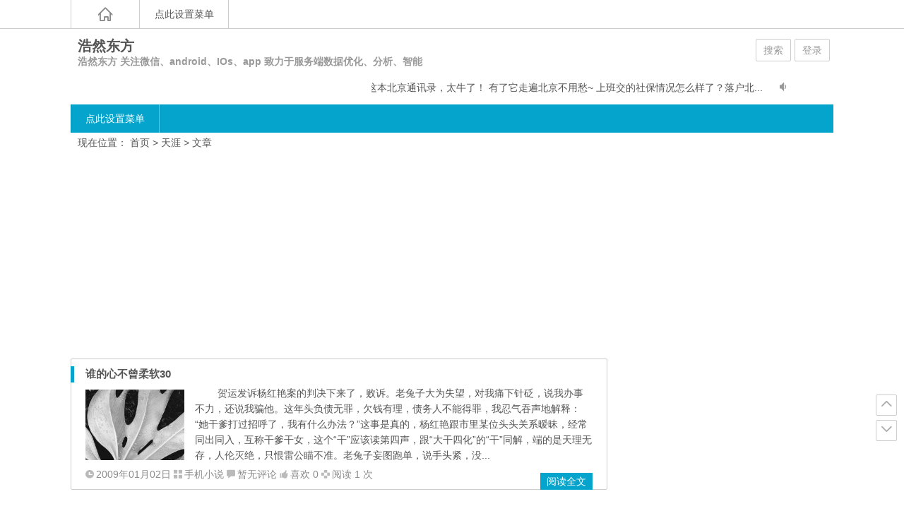

--- FILE ---
content_type: text/html; charset=UTF-8
request_url: https://21pt.com/tag/%E5%A4%A9%E6%B6%AF/page/4/
body_size: 12922
content:
<!DOCTYPE html>
<html lang="zh-Hans">
<head>
	<script data-ad-client="ca-pub-3780756396795277" async src="https://pagead2.googlesyndication.com/pagead/js/adsbygoogle.js"></script>
<meta charset="UTF-8">
<meta name="viewport" content="width=device-width initial-scale=1.0, user-scalable=yes">
<meta http-equiv="Cache-Control" content="no-transform" />
<meta http-equiv="Cache-Control" content="no-siteapp" />
<title>天涯 | 浩然东方</title>
<meta name="description" content="天涯" />
<link rel="shortcut icon" href="https://21pt.com/wp-content/themes/Ality/img/favicon.ico">
<link rel="apple-touch-icon" sizes="114x114" href="https://21pt.com/wp-content/themes/Ality/img/favicon.png" />
<link rel="profile" href="http://gmpg.org/xfn/11">
<link rel="pingback" href="https://21pt.com/xmlrpc.php">
<!--[if lt IE 9]><script src="https://21pt.com/wp-content/themes/Ality/js/html5-css3.js"></script><![endif]-->
<!--[if lt IE 8]><link rel="stylesheet" href="https://21pt.com/wp-content/themes/Ality/css/ie7/ie7.css" /><![endif]-->
<!--[if lt IE 7]><script src="https://21pt.com/wp-content/themes/Ality/js/ie6.js" type="text/javascript"></script><![endif]-->
<meta name='robots' content='max-image-preview:large' />
	<style>img:is([sizes="auto" i], [sizes^="auto," i]) { contain-intrinsic-size: 3000px 1500px }</style>
	<script type="text/javascript">
/* <![CDATA[ */
window._wpemojiSettings = {"baseUrl":"https:\/\/s.w.org\/images\/core\/emoji\/16.0.1\/72x72\/","ext":".png","svgUrl":"https:\/\/s.w.org\/images\/core\/emoji\/16.0.1\/svg\/","svgExt":".svg","source":{"concatemoji":"https:\/\/21pt.com\/wp-includes\/js\/wp-emoji-release.min.js?ver=6.8.3"}};
/*! This file is auto-generated */
!function(s,n){var o,i,e;function c(e){try{var t={supportTests:e,timestamp:(new Date).valueOf()};sessionStorage.setItem(o,JSON.stringify(t))}catch(e){}}function p(e,t,n){e.clearRect(0,0,e.canvas.width,e.canvas.height),e.fillText(t,0,0);var t=new Uint32Array(e.getImageData(0,0,e.canvas.width,e.canvas.height).data),a=(e.clearRect(0,0,e.canvas.width,e.canvas.height),e.fillText(n,0,0),new Uint32Array(e.getImageData(0,0,e.canvas.width,e.canvas.height).data));return t.every(function(e,t){return e===a[t]})}function u(e,t){e.clearRect(0,0,e.canvas.width,e.canvas.height),e.fillText(t,0,0);for(var n=e.getImageData(16,16,1,1),a=0;a<n.data.length;a++)if(0!==n.data[a])return!1;return!0}function f(e,t,n,a){switch(t){case"flag":return n(e,"\ud83c\udff3\ufe0f\u200d\u26a7\ufe0f","\ud83c\udff3\ufe0f\u200b\u26a7\ufe0f")?!1:!n(e,"\ud83c\udde8\ud83c\uddf6","\ud83c\udde8\u200b\ud83c\uddf6")&&!n(e,"\ud83c\udff4\udb40\udc67\udb40\udc62\udb40\udc65\udb40\udc6e\udb40\udc67\udb40\udc7f","\ud83c\udff4\u200b\udb40\udc67\u200b\udb40\udc62\u200b\udb40\udc65\u200b\udb40\udc6e\u200b\udb40\udc67\u200b\udb40\udc7f");case"emoji":return!a(e,"\ud83e\udedf")}return!1}function g(e,t,n,a){var r="undefined"!=typeof WorkerGlobalScope&&self instanceof WorkerGlobalScope?new OffscreenCanvas(300,150):s.createElement("canvas"),o=r.getContext("2d",{willReadFrequently:!0}),i=(o.textBaseline="top",o.font="600 32px Arial",{});return e.forEach(function(e){i[e]=t(o,e,n,a)}),i}function t(e){var t=s.createElement("script");t.src=e,t.defer=!0,s.head.appendChild(t)}"undefined"!=typeof Promise&&(o="wpEmojiSettingsSupports",i=["flag","emoji"],n.supports={everything:!0,everythingExceptFlag:!0},e=new Promise(function(e){s.addEventListener("DOMContentLoaded",e,{once:!0})}),new Promise(function(t){var n=function(){try{var e=JSON.parse(sessionStorage.getItem(o));if("object"==typeof e&&"number"==typeof e.timestamp&&(new Date).valueOf()<e.timestamp+604800&&"object"==typeof e.supportTests)return e.supportTests}catch(e){}return null}();if(!n){if("undefined"!=typeof Worker&&"undefined"!=typeof OffscreenCanvas&&"undefined"!=typeof URL&&URL.createObjectURL&&"undefined"!=typeof Blob)try{var e="postMessage("+g.toString()+"("+[JSON.stringify(i),f.toString(),p.toString(),u.toString()].join(",")+"));",a=new Blob([e],{type:"text/javascript"}),r=new Worker(URL.createObjectURL(a),{name:"wpTestEmojiSupports"});return void(r.onmessage=function(e){c(n=e.data),r.terminate(),t(n)})}catch(e){}c(n=g(i,f,p,u))}t(n)}).then(function(e){for(var t in e)n.supports[t]=e[t],n.supports.everything=n.supports.everything&&n.supports[t],"flag"!==t&&(n.supports.everythingExceptFlag=n.supports.everythingExceptFlag&&n.supports[t]);n.supports.everythingExceptFlag=n.supports.everythingExceptFlag&&!n.supports.flag,n.DOMReady=!1,n.readyCallback=function(){n.DOMReady=!0}}).then(function(){return e}).then(function(){var e;n.supports.everything||(n.readyCallback(),(e=n.source||{}).concatemoji?t(e.concatemoji):e.wpemoji&&e.twemoji&&(t(e.twemoji),t(e.wpemoji)))}))}((window,document),window._wpemojiSettings);
/* ]]> */
</script>
<style id='wp-emoji-styles-inline-css' type='text/css'>

	img.wp-smiley, img.emoji {
		display: inline !important;
		border: none !important;
		box-shadow: none !important;
		height: 1em !important;
		width: 1em !important;
		margin: 0 0.07em !important;
		vertical-align: -0.1em !important;
		background: none !important;
		padding: 0 !important;
	}
</style>
<link rel='stylesheet' id='wp-block-library-css' href='https://21pt.com/wp-includes/css/dist/block-library/style.min.css?ver=6.8.3' type='text/css' media='all' />
<style id='classic-theme-styles-inline-css' type='text/css'>
/*! This file is auto-generated */
.wp-block-button__link{color:#fff;background-color:#32373c;border-radius:9999px;box-shadow:none;text-decoration:none;padding:calc(.667em + 2px) calc(1.333em + 2px);font-size:1.125em}.wp-block-file__button{background:#32373c;color:#fff;text-decoration:none}
</style>
<style id='global-styles-inline-css' type='text/css'>
:root{--wp--preset--aspect-ratio--square: 1;--wp--preset--aspect-ratio--4-3: 4/3;--wp--preset--aspect-ratio--3-4: 3/4;--wp--preset--aspect-ratio--3-2: 3/2;--wp--preset--aspect-ratio--2-3: 2/3;--wp--preset--aspect-ratio--16-9: 16/9;--wp--preset--aspect-ratio--9-16: 9/16;--wp--preset--color--black: #000000;--wp--preset--color--cyan-bluish-gray: #abb8c3;--wp--preset--color--white: #ffffff;--wp--preset--color--pale-pink: #f78da7;--wp--preset--color--vivid-red: #cf2e2e;--wp--preset--color--luminous-vivid-orange: #ff6900;--wp--preset--color--luminous-vivid-amber: #fcb900;--wp--preset--color--light-green-cyan: #7bdcb5;--wp--preset--color--vivid-green-cyan: #00d084;--wp--preset--color--pale-cyan-blue: #8ed1fc;--wp--preset--color--vivid-cyan-blue: #0693e3;--wp--preset--color--vivid-purple: #9b51e0;--wp--preset--gradient--vivid-cyan-blue-to-vivid-purple: linear-gradient(135deg,rgba(6,147,227,1) 0%,rgb(155,81,224) 100%);--wp--preset--gradient--light-green-cyan-to-vivid-green-cyan: linear-gradient(135deg,rgb(122,220,180) 0%,rgb(0,208,130) 100%);--wp--preset--gradient--luminous-vivid-amber-to-luminous-vivid-orange: linear-gradient(135deg,rgba(252,185,0,1) 0%,rgba(255,105,0,1) 100%);--wp--preset--gradient--luminous-vivid-orange-to-vivid-red: linear-gradient(135deg,rgba(255,105,0,1) 0%,rgb(207,46,46) 100%);--wp--preset--gradient--very-light-gray-to-cyan-bluish-gray: linear-gradient(135deg,rgb(238,238,238) 0%,rgb(169,184,195) 100%);--wp--preset--gradient--cool-to-warm-spectrum: linear-gradient(135deg,rgb(74,234,220) 0%,rgb(151,120,209) 20%,rgb(207,42,186) 40%,rgb(238,44,130) 60%,rgb(251,105,98) 80%,rgb(254,248,76) 100%);--wp--preset--gradient--blush-light-purple: linear-gradient(135deg,rgb(255,206,236) 0%,rgb(152,150,240) 100%);--wp--preset--gradient--blush-bordeaux: linear-gradient(135deg,rgb(254,205,165) 0%,rgb(254,45,45) 50%,rgb(107,0,62) 100%);--wp--preset--gradient--luminous-dusk: linear-gradient(135deg,rgb(255,203,112) 0%,rgb(199,81,192) 50%,rgb(65,88,208) 100%);--wp--preset--gradient--pale-ocean: linear-gradient(135deg,rgb(255,245,203) 0%,rgb(182,227,212) 50%,rgb(51,167,181) 100%);--wp--preset--gradient--electric-grass: linear-gradient(135deg,rgb(202,248,128) 0%,rgb(113,206,126) 100%);--wp--preset--gradient--midnight: linear-gradient(135deg,rgb(2,3,129) 0%,rgb(40,116,252) 100%);--wp--preset--font-size--small: 13px;--wp--preset--font-size--medium: 20px;--wp--preset--font-size--large: 36px;--wp--preset--font-size--x-large: 42px;--wp--preset--spacing--20: 0.44rem;--wp--preset--spacing--30: 0.67rem;--wp--preset--spacing--40: 1rem;--wp--preset--spacing--50: 1.5rem;--wp--preset--spacing--60: 2.25rem;--wp--preset--spacing--70: 3.38rem;--wp--preset--spacing--80: 5.06rem;--wp--preset--shadow--natural: 6px 6px 9px rgba(0, 0, 0, 0.2);--wp--preset--shadow--deep: 12px 12px 50px rgba(0, 0, 0, 0.4);--wp--preset--shadow--sharp: 6px 6px 0px rgba(0, 0, 0, 0.2);--wp--preset--shadow--outlined: 6px 6px 0px -3px rgba(255, 255, 255, 1), 6px 6px rgba(0, 0, 0, 1);--wp--preset--shadow--crisp: 6px 6px 0px rgba(0, 0, 0, 1);}:where(.is-layout-flex){gap: 0.5em;}:where(.is-layout-grid){gap: 0.5em;}body .is-layout-flex{display: flex;}.is-layout-flex{flex-wrap: wrap;align-items: center;}.is-layout-flex > :is(*, div){margin: 0;}body .is-layout-grid{display: grid;}.is-layout-grid > :is(*, div){margin: 0;}:where(.wp-block-columns.is-layout-flex){gap: 2em;}:where(.wp-block-columns.is-layout-grid){gap: 2em;}:where(.wp-block-post-template.is-layout-flex){gap: 1.25em;}:where(.wp-block-post-template.is-layout-grid){gap: 1.25em;}.has-black-color{color: var(--wp--preset--color--black) !important;}.has-cyan-bluish-gray-color{color: var(--wp--preset--color--cyan-bluish-gray) !important;}.has-white-color{color: var(--wp--preset--color--white) !important;}.has-pale-pink-color{color: var(--wp--preset--color--pale-pink) !important;}.has-vivid-red-color{color: var(--wp--preset--color--vivid-red) !important;}.has-luminous-vivid-orange-color{color: var(--wp--preset--color--luminous-vivid-orange) !important;}.has-luminous-vivid-amber-color{color: var(--wp--preset--color--luminous-vivid-amber) !important;}.has-light-green-cyan-color{color: var(--wp--preset--color--light-green-cyan) !important;}.has-vivid-green-cyan-color{color: var(--wp--preset--color--vivid-green-cyan) !important;}.has-pale-cyan-blue-color{color: var(--wp--preset--color--pale-cyan-blue) !important;}.has-vivid-cyan-blue-color{color: var(--wp--preset--color--vivid-cyan-blue) !important;}.has-vivid-purple-color{color: var(--wp--preset--color--vivid-purple) !important;}.has-black-background-color{background-color: var(--wp--preset--color--black) !important;}.has-cyan-bluish-gray-background-color{background-color: var(--wp--preset--color--cyan-bluish-gray) !important;}.has-white-background-color{background-color: var(--wp--preset--color--white) !important;}.has-pale-pink-background-color{background-color: var(--wp--preset--color--pale-pink) !important;}.has-vivid-red-background-color{background-color: var(--wp--preset--color--vivid-red) !important;}.has-luminous-vivid-orange-background-color{background-color: var(--wp--preset--color--luminous-vivid-orange) !important;}.has-luminous-vivid-amber-background-color{background-color: var(--wp--preset--color--luminous-vivid-amber) !important;}.has-light-green-cyan-background-color{background-color: var(--wp--preset--color--light-green-cyan) !important;}.has-vivid-green-cyan-background-color{background-color: var(--wp--preset--color--vivid-green-cyan) !important;}.has-pale-cyan-blue-background-color{background-color: var(--wp--preset--color--pale-cyan-blue) !important;}.has-vivid-cyan-blue-background-color{background-color: var(--wp--preset--color--vivid-cyan-blue) !important;}.has-vivid-purple-background-color{background-color: var(--wp--preset--color--vivid-purple) !important;}.has-black-border-color{border-color: var(--wp--preset--color--black) !important;}.has-cyan-bluish-gray-border-color{border-color: var(--wp--preset--color--cyan-bluish-gray) !important;}.has-white-border-color{border-color: var(--wp--preset--color--white) !important;}.has-pale-pink-border-color{border-color: var(--wp--preset--color--pale-pink) !important;}.has-vivid-red-border-color{border-color: var(--wp--preset--color--vivid-red) !important;}.has-luminous-vivid-orange-border-color{border-color: var(--wp--preset--color--luminous-vivid-orange) !important;}.has-luminous-vivid-amber-border-color{border-color: var(--wp--preset--color--luminous-vivid-amber) !important;}.has-light-green-cyan-border-color{border-color: var(--wp--preset--color--light-green-cyan) !important;}.has-vivid-green-cyan-border-color{border-color: var(--wp--preset--color--vivid-green-cyan) !important;}.has-pale-cyan-blue-border-color{border-color: var(--wp--preset--color--pale-cyan-blue) !important;}.has-vivid-cyan-blue-border-color{border-color: var(--wp--preset--color--vivid-cyan-blue) !important;}.has-vivid-purple-border-color{border-color: var(--wp--preset--color--vivid-purple) !important;}.has-vivid-cyan-blue-to-vivid-purple-gradient-background{background: var(--wp--preset--gradient--vivid-cyan-blue-to-vivid-purple) !important;}.has-light-green-cyan-to-vivid-green-cyan-gradient-background{background: var(--wp--preset--gradient--light-green-cyan-to-vivid-green-cyan) !important;}.has-luminous-vivid-amber-to-luminous-vivid-orange-gradient-background{background: var(--wp--preset--gradient--luminous-vivid-amber-to-luminous-vivid-orange) !important;}.has-luminous-vivid-orange-to-vivid-red-gradient-background{background: var(--wp--preset--gradient--luminous-vivid-orange-to-vivid-red) !important;}.has-very-light-gray-to-cyan-bluish-gray-gradient-background{background: var(--wp--preset--gradient--very-light-gray-to-cyan-bluish-gray) !important;}.has-cool-to-warm-spectrum-gradient-background{background: var(--wp--preset--gradient--cool-to-warm-spectrum) !important;}.has-blush-light-purple-gradient-background{background: var(--wp--preset--gradient--blush-light-purple) !important;}.has-blush-bordeaux-gradient-background{background: var(--wp--preset--gradient--blush-bordeaux) !important;}.has-luminous-dusk-gradient-background{background: var(--wp--preset--gradient--luminous-dusk) !important;}.has-pale-ocean-gradient-background{background: var(--wp--preset--gradient--pale-ocean) !important;}.has-electric-grass-gradient-background{background: var(--wp--preset--gradient--electric-grass) !important;}.has-midnight-gradient-background{background: var(--wp--preset--gradient--midnight) !important;}.has-small-font-size{font-size: var(--wp--preset--font-size--small) !important;}.has-medium-font-size{font-size: var(--wp--preset--font-size--medium) !important;}.has-large-font-size{font-size: var(--wp--preset--font-size--large) !important;}.has-x-large-font-size{font-size: var(--wp--preset--font-size--x-large) !important;}
:where(.wp-block-post-template.is-layout-flex){gap: 1.25em;}:where(.wp-block-post-template.is-layout-grid){gap: 1.25em;}
:where(.wp-block-columns.is-layout-flex){gap: 2em;}:where(.wp-block-columns.is-layout-grid){gap: 2em;}
:root :where(.wp-block-pullquote){font-size: 1.5em;line-height: 1.6;}
</style>
<link rel='stylesheet' id='custom-style-css' href='https://21pt.com/wp-content/plugins/html5-lyrics-karaoke-player/html5lyrics/css/ui.tabs.css?ver=6.8.3' type='text/css' media='all' />
<link rel='stylesheet' id='style-css' href='https://21pt.com/wp-content/themes/Ality/style.css?ver=2014.11.20' type='text/css' media='all' />
<link rel='stylesheet' id='mediaqueries-css' href='https://21pt.com/wp-content/themes/Ality/css/mediaqueries.css?ver=1.0' type='text/css' media='all' />
<script type="text/javascript" src="https://21pt.com/wp-content/plugins/html5-lyrics-karaoke-player/html5lyrics/js/ui.tabs.js?ver=6.8.3" id="custom-script-js"></script>
<script type="text/javascript" src="https://21pt.com/wp-content/plugins/html5-lyrics-karaoke-player/html5lyrics/js/jscolor.js?ver=6.8.3" id="custom-script1-js"></script>
<script type="text/javascript" src="https://21pt.com/wp-content/plugins/html5-lyrics-karaoke-player/html5lyrics/js/core.js?ver=6.8.3" id="custom-script2-js"></script>
<script type="text/javascript" src="https://21pt.com/wp-content/plugins/nomorepass-forget-your-passwords/public/js/aes.js?ver=6.8.3" id="nmp_aes_script-js"></script>
<script type="text/javascript" src="https://21pt.com/wp-content/plugins/nomorepass-forget-your-passwords/public/js/qrcode.js?ver=6.8.3" id="nmp_qrcode_script-js"></script>
<script type="text/javascript" src="https://21pt.com/wp-content/plugins/nomorepass-forget-your-passwords/public/js/nomorepass.js?ver=6.8.3" id="nomorepass_script-js"></script>
<script type="text/javascript" src="https://21pt.com/wp-content/plugins/retro-game-emulator/lib/jsnes.min.js?ver=1.2.0" id="jsnes-js"></script>
<script type="text/javascript" src="https://21pt.com/wp-content/plugins/retro-game-emulator/lib/app.js?ver=1.3.1" id="retro-game-emulator-app-js"></script>
<script type="text/javascript" src="https://21pt.com/wp-content/themes/Ality/js/jquery.min.js?ver=1.10.1" id="jquery.min-js"></script>
<script type="text/javascript" src="https://21pt.com/wp-content/themes/Ality/js/script.js?ver=1.0" id="script-js"></script>
<link rel="https://api.w.org/" href="https://21pt.com/wp-json/" /><link rel="alternate" title="JSON" type="application/json" href="https://21pt.com/wp-json/wp/v2/tags/3410" />					<script type="text/javascript">
						var retroGameEmulator = {roms: [{"name":"Star-Trek-25th-Anniversary-USA.nes","url":"https:\/\/21pt.com\/wp-content\/uploads\/retro-game-emulator\/Star-Trek-25th-Anniversary-USA.nes"}]};
					</script>
				<style type="text/css">.recentcomments a{display:inline !important;padding:0 !important;margin:0 !important;}</style></head>
<body class="archive paged tag tag-3410 paged-4 tag-paged-4 wp-theme-Ality">
<div id="page" class="page-site">
	<div id="header-top">
		<nav id="top-nav" class="main-nav">
			<div class="home_h"><i class="icon-home_h"><a href="https://21pt.com" title="返回首页"></a></i></div>
			<ul><li><a href="https://21pt.com/wp-admin/nav-menus.php">点此设置菜单</a></li></ul>			<div class="clear"></div>
		</nav>
	</div>
	<div id="simple-top">
	<a id="simple-menu" href="#sidr"><i class="icon-simple-menu"></i></a>
	</div>
		<header id="header">
			<div class="header-clear"></div>
			<div class="main-header">
				<hgroup class="logo-main">
	<div class="title-main">
		<h1 class="site-title"><a href="https://21pt.com/" rel="home">浩然东方</a></h1>
		<h2 id="site-description">浩然东方 关注微信、android、IOs、app 致力于服务端数据优化、分析、智能</h2>
	</div>
</hgroup>
				<div id="set-main">
	<div id="nav-search">
		<a class="menu-search" href="#">搜索</a>
	</div>
	<div id="nav-login">
		<a href="#login" class="flatbtn" id="login-main" >登录</a>	</div>
</div>									<div id="bulletin_div" class="bulletin_div">
	<div id="bulletin_begin">
		<ul>
						<li><a href="https://21pt.com/bulletin/%e8%bf%99%e6%9c%ac%e5%8c%97%e4%ba%ac%e9%80%9a%e8%ae%af%e5%bd%95%ef%bc%8c%e5%a4%aa%e7%89%9b%e4%ba%86/" target="_blank" title="查看这本北京通讯录，太牛了"><i class="icon-bulletin"></i>谁做的这本北京通讯录，太牛了！
有了它走遍北京不用愁~
上班交的社保情况怎么样了？落户北...</a></li>
						<li><a href="https://21pt.com/bulletin/%e9%80%9a%e7%9f%a53/" target="_blank" title="查看通知3"><i class="icon-bulletin"></i>由于你懂的原因 网速奇慢，正在调整中！ 请耐心
</a></li>
								</ul>
	</div>
	<div id="bulletin_end"></div>
</div>
<script type="text/javascript">ScrollImgLeft();</script>							</div>
			<div class="clear"></div>
			<nav id="site-nav" class="main-nav">
				<ul><li><a href="https://21pt.com/wp-admin/nav-menus.php">点此设置菜单</a></li></ul>				<ul><li class="fill"></li></ul>
			</nav>
			<!-- #site-nav -->
			<div class="clear"></div>
		</header>
		<!-- #header -->

	<div id="main" class="wrapper">
		<div id="search-main">
			<div id="searchbar">
	<form method="get" id="searchform" action="https://21pt.com/">
		<div><input type="text" value="" name="s" id="s" placeholder="输入搜索内容" required />
		<input type="submit" id="searchsubmit" value="搜索" />
		</div>
	</form>
</div>			<form action="http://zhannei.baidu.com/cse/search" target="_blank">
	<input type="hidden" value="15125811755754773672" name="s">
	<input type="hidden" value="1" name="entry">
	<input class="swap_value" placeholder="请输入关键词" name="q">
	<input type="submit" class="submit" name="submit" id="searchsubmit" value="百度">
</form>		</div>

		<nav class="crumbs">现在位置： <a title="返回首页" href="https://21pt.com">首页</a> &gt; 天涯 &gt; 文章 </nav>
					<div class="clear"></div>
<div id="g-nav">
	<div class="g-nav-main g-main" style="text-align: center;">
		<script async src="https://pagead2.googlesyndication.com/pagead/js/adsbygoogle.js"></script>
<!-- 浩然东方 -->
<ins class="adsbygoogle"
     style="display:block"
     data-ad-client="ca-pub-3780756396795277"
     data-ad-slot="6856854131"
     data-ad-format="auto"
     data-full-width-responsive="true"></ins>
<script>
     (adsbygoogle = window.adsbygoogle || []).push({});
</script>	</div>
</div>		<div id="primary" class="site-content">
		<div class="primary-site">
							<article id="post-6303" class="post-6303 post type-post status-publish format-standard hentry category-338 tag-3409 tag-3410 tag-3411 tag-3412">
	<section class="content" onMouseOut="this.className='content'" onMouseOver="this.className='content-m'">
				<header class="entry-header">
			<div class="title-heavy"></div>
			<h2 class="entry-title"><a href="https://21pt.com/2009/01/02/%e8%b0%81%e7%9a%84%e5%bf%83%e4%b8%8d%e6%9b%be%e6%9f%94%e8%bd%af30/" rel="bookmark" title="详细阅读 谁的心不曾柔软30">谁的心不曾柔软30</a></h2>
		</header>
		<!-- .entry-header -->
		<div class="entry-content">
							<figure class="thumbnail">
					<a href="https://21pt.com/2009/01/02/%e8%b0%81%e7%9a%84%e5%bf%83%e4%b8%8d%e6%9b%be%e6%9f%94%e8%bd%af30/" rel="bookmark" title="谁的心不曾柔软30">
<img class="home-thumb" src="https://21pt.com/wp-content/themes/Ality/img/default.jpg" alt="谁的心不曾柔软30" />
</a>
				</figure>
						<div class="entry-site">
									　　 贺运发诉杨红艳案的判决下来了，败诉。老兔子大为失望，对我痛下针砭，说我办事不力，还说我骗他。这年头负债无罪，欠钱有理，债务人不能得罪，我忍气吞声地解释：“她干爹打过招呼了，我有什么办法？”这事是真的，杨红艳跟市里某位头头关系暧昧，经常同出同入，互称干爹干女，这个“干”应该读第四声，跟“大干四化”的“干”同解，端的是天理无存，人伦灭绝，只恨雷公瞄不准。老兔子妄图跑单，说手头紧，没...								<div class="clear"></div>
			</div>
			<div class="clear"></div>
			<div class="entry-meta">
				<span class="meta-site">
					<span class="date"><i class="icon-date"></i>2009年01月02日</span>
					<span class="cat"><i class="icon-cat"></i><a href="https://21pt.com/category/%e6%89%8b%e6%9c%ba%e5%b0%8f%e8%af%b4/" rel="category tag">手机小说</a></span>
					<span class="comment"><i class="icon-comment"></i><a href="https://21pt.com/2009/01/02/%e8%b0%81%e7%9a%84%e5%bf%83%e4%b8%8d%e6%9b%be%e6%9f%94%e8%bd%af30/#respond">暂无评论</a></span>
					<i class="icon-zan"></i>喜欢
0					<span class="views"><i class="icon-views"></i>阅读 1 次</span>									</span>
				<span class="entry-more"><a href="https://21pt.com/2009/01/02/%e8%b0%81%e7%9a%84%e5%bf%83%e4%b8%8d%e6%9b%be%e6%9f%94%e8%bd%af30/" rel="bookmark" title="共 2597字 阅读全文">阅读全文</a></span>
			</div>
			<!-- .entry-meta -->
		</div>
		<!-- .entry-content -->
	</section>
	<!-- #content -->
</article>



												<div id="g-posts">
	<div class="g-posts-main g-main" style="text-align: center;">
		<script async src="https://pagead2.googlesyndication.com/pagead/js/adsbygoogle.js"></script>
<!-- 浩然东方 -->
<ins class="adsbygoogle"
     style="display:block"
     data-ad-client="ca-pub-3780756396795277"
     data-ad-slot="6856854131"
     data-ad-format="auto"
     data-full-width-responsive="true"></ins>
<script>
     (adsbygoogle = window.adsbygoogle || []).push({});
</script>	</div>
</div>							
					<article id="post-6302" class="post-6302 post type-post status-publish format-standard hentry category-338 tag-3409 tag-3410 tag-3411 tag-3412">
	<section class="content" onMouseOut="this.className='content'" onMouseOver="this.className='content-m'">
				<header class="entry-header">
			<div class="title-heavy"></div>
			<h2 class="entry-title"><a href="https://21pt.com/2009/01/02/%e8%b0%81%e7%9a%84%e5%bf%83%e4%b8%8d%e6%9b%be%e6%9f%94%e8%bd%af29/" rel="bookmark" title="详细阅读 谁的心不曾柔软29">谁的心不曾柔软29</a></h2>
		</header>
		<!-- .entry-header -->
		<div class="entry-content">
							<figure class="thumbnail">
					<a href="https://21pt.com/2009/01/02/%e8%b0%81%e7%9a%84%e5%bf%83%e4%b8%8d%e6%9b%be%e6%9f%94%e8%bd%af29/" rel="bookmark" title="谁的心不曾柔软29">
<img class="home-thumb" src="https://21pt.com/wp-content/themes/Ality/img/default.jpg" alt="谁的心不曾柔软29" />
</a>
				</figure>
						<div class="entry-site">
									　　 跟顾菲聊了一会儿，陆中原号称一介不取，对人倒很恋旧，一直对顾菲不能忘情，经常发个短信什么的，有时挺正经，有时就很放肆，她离婚之后干脆摊牌，说反正你也离了，就跟着我吧，要住多大的房子，要开什么样的车，只要你开口！顾菲从来不回，陆老板以为那是默许，说我知道你对我还有感情，否则你怎么会那么护着我？放心，解决潘志明易如反掌，马上把他调到后勤去！顾菲这才急了，打电话过去大骂一通，...								<div class="clear"></div>
			</div>
			<div class="clear"></div>
			<div class="entry-meta">
				<span class="meta-site">
					<span class="date"><i class="icon-date"></i>2009年01月02日</span>
					<span class="cat"><i class="icon-cat"></i><a href="https://21pt.com/category/%e6%89%8b%e6%9c%ba%e5%b0%8f%e8%af%b4/" rel="category tag">手机小说</a></span>
					<span class="comment"><i class="icon-comment"></i><a href="https://21pt.com/2009/01/02/%e8%b0%81%e7%9a%84%e5%bf%83%e4%b8%8d%e6%9b%be%e6%9f%94%e8%bd%af29/#respond">暂无评论</a></span>
					<i class="icon-zan"></i>喜欢
0					<span class="views"><i class="icon-views"></i>阅读 1 次</span>									</span>
				<span class="entry-more"><a href="https://21pt.com/2009/01/02/%e8%b0%81%e7%9a%84%e5%bf%83%e4%b8%8d%e6%9b%be%e6%9f%94%e8%bd%af29/" rel="bookmark" title="共 2540字 阅读全文">阅读全文</a></span>
			</div>
			<!-- .entry-meta -->
		</div>
		<!-- .entry-content -->
	</section>
	<!-- #content -->
</article>



			
					<article id="post-6301" class="post-6301 post type-post status-publish format-standard hentry category-338 tag-3409 tag-3410 tag-3411 tag-3412">
	<section class="content" onMouseOut="this.className='content'" onMouseOver="this.className='content-m'">
				<header class="entry-header">
			<div class="title-heavy"></div>
			<h2 class="entry-title"><a href="https://21pt.com/2009/01/02/%e8%b0%81%e7%9a%84%e5%bf%83%e4%b8%8d%e6%9b%be%e6%9f%94%e8%bd%af28/" rel="bookmark" title="详细阅读 谁的心不曾柔软28">谁的心不曾柔软28</a></h2>
		</header>
		<!-- .entry-header -->
		<div class="entry-content">
							<figure class="thumbnail">
					<a href="https://21pt.com/2009/01/02/%e8%b0%81%e7%9a%84%e5%bf%83%e4%b8%8d%e6%9b%be%e6%9f%94%e8%bd%af28/" rel="bookmark" title="谁的心不曾柔软28">
<img class="home-thumb" src="https://21pt.com/wp-content/themes/Ality/img/default.jpg" alt="谁的心不曾柔软28" />
</a>
				</figure>
						<div class="entry-site">
									　　 我小时候，鸡还是家禽，只会下蛋，不会卖淫。蔬菜和粮食都没有毒，架上的黄瓜、地里的萝卜，擦擦泥就能吃，爽脆清甜。世界山青水绿，遍地都是野菜，半个小时能挖一大筐，无公害，有营养，人都不吃，全剁了喂猪。那时我父亲是村里的民办教师，一个人带3个年级，这边教语文，那边教算术，天天一身粉笔灰，回家后喝杯酒，叹两声，关上门拿我妈出气，他是村里的文明人，打老婆也讲究风度：不动拳头，不打...								<div class="clear"></div>
			</div>
			<div class="clear"></div>
			<div class="entry-meta">
				<span class="meta-site">
					<span class="date"><i class="icon-date"></i>2009年01月02日</span>
					<span class="cat"><i class="icon-cat"></i><a href="https://21pt.com/category/%e6%89%8b%e6%9c%ba%e5%b0%8f%e8%af%b4/" rel="category tag">手机小说</a></span>
					<span class="comment"><i class="icon-comment"></i><a href="https://21pt.com/2009/01/02/%e8%b0%81%e7%9a%84%e5%bf%83%e4%b8%8d%e6%9b%be%e6%9f%94%e8%bd%af28/#respond">暂无评论</a></span>
					<i class="icon-zan"></i>喜欢
0					<span class="views"><i class="icon-views"></i>阅读 1 次</span>									</span>
				<span class="entry-more"><a href="https://21pt.com/2009/01/02/%e8%b0%81%e7%9a%84%e5%bf%83%e4%b8%8d%e6%9b%be%e6%9f%94%e8%bd%af28/" rel="bookmark" title="共 2670字 阅读全文">阅读全文</a></span>
			</div>
			<!-- .entry-meta -->
		</div>
		<!-- .entry-content -->
	</section>
	<!-- #content -->
</article>



			
					<article id="post-6300" class="post-6300 post type-post status-publish format-standard hentry category-338 tag-3409 tag-3410 tag-3411 tag-3412">
	<section class="content" onMouseOut="this.className='content'" onMouseOver="this.className='content-m'">
				<header class="entry-header">
			<div class="title-heavy"></div>
			<h2 class="entry-title"><a href="https://21pt.com/2009/01/02/%e8%b0%81%e7%9a%84%e5%bf%83%e4%b8%8d%e6%9b%be%e6%9f%94%e8%bd%af27/" rel="bookmark" title="详细阅读 谁的心不曾柔软27">谁的心不曾柔软27</a></h2>
		</header>
		<!-- .entry-header -->
		<div class="entry-content">
							<figure class="thumbnail">
					<a href="https://21pt.com/2009/01/02/%e8%b0%81%e7%9a%84%e5%bf%83%e4%b8%8d%e6%9b%be%e6%9f%94%e8%bd%af27/" rel="bookmark" title="谁的心不曾柔软27">
<img class="home-thumb" src="https://21pt.com/wp-content/themes/Ality/img/default.jpg" alt="谁的心不曾柔软27" />
</a>
				</figure>
						<div class="entry-site">
									　　 我光抽烟不说话，老高也意识到了：“你是专家，说说你的意见。”我说这要看你跟老丁的交情，你要想把他送进去，很简单：马上找人报案，公安局是咱们自己家开的，直接把人抓了，给那姑娘录个口供，再联系几个记者，舆论造起来，铁案如山，谁都保不了他，强奸罪，至少3年！不过办他容易，你上位就难了，这位子谁都盯着，未必轮得到你吧？老高点点头，说那还是想别的办法吧。我点上一支烟：“你刚才的办法不...								<div class="clear"></div>
			</div>
			<div class="clear"></div>
			<div class="entry-meta">
				<span class="meta-site">
					<span class="date"><i class="icon-date"></i>2009年01月02日</span>
					<span class="cat"><i class="icon-cat"></i><a href="https://21pt.com/category/%e6%89%8b%e6%9c%ba%e5%b0%8f%e8%af%b4/" rel="category tag">手机小说</a></span>
					<span class="comment"><i class="icon-comment"></i><a href="https://21pt.com/2009/01/02/%e8%b0%81%e7%9a%84%e5%bf%83%e4%b8%8d%e6%9b%be%e6%9f%94%e8%bd%af27/#respond">暂无评论</a></span>
					<i class="icon-zan"></i>喜欢
0					<span class="views"><i class="icon-views"></i>阅读 1 次</span>									</span>
				<span class="entry-more"><a href="https://21pt.com/2009/01/02/%e8%b0%81%e7%9a%84%e5%bf%83%e4%b8%8d%e6%9b%be%e6%9f%94%e8%bd%af27/" rel="bookmark" title="共 2548字 阅读全文">阅读全文</a></span>
			</div>
			<!-- .entry-meta -->
		</div>
		<!-- .entry-content -->
	</section>
	<!-- #content -->
</article>



			
					<article id="post-6299" class="post-6299 post type-post status-publish format-standard hentry category-338 tag-3409 tag-3410 tag-3411 tag-3412">
	<section class="content" onMouseOut="this.className='content'" onMouseOver="this.className='content-m'">
				<header class="entry-header">
			<div class="title-heavy"></div>
			<h2 class="entry-title"><a href="https://21pt.com/2009/01/02/%e8%b0%81%e7%9a%84%e5%bf%83%e4%b8%8d%e6%9b%be%e6%9f%94%e8%bd%af26/" rel="bookmark" title="详细阅读 谁的心不曾柔软26">谁的心不曾柔软26</a></h2>
		</header>
		<!-- .entry-header -->
		<div class="entry-content">
							<figure class="thumbnail">
					<a href="https://21pt.com/2009/01/02/%e8%b0%81%e7%9a%84%e5%bf%83%e4%b8%8d%e6%9b%be%e6%9f%94%e8%bd%af26/" rel="bookmark" title="谁的心不曾柔软26">
<img class="home-thumb" src="https://21pt.com/wp-content/themes/Ality/img/default.jpg" alt="谁的心不曾柔软26" />
</a>
				</figure>
						<div class="entry-site">
									　　 我心里犹豫，实在找不到过渡的办法，问她：“你们离婚，我听到一些传言，不知道……”她十分爽快：“都是真的，4个！我不光是报复潘志明这王八蛋，我也想让那个……那个王八蛋知道，哪个畜生都能干我！”然后抬起头，表情恶毒，眼神犀利：“你也能，想吗？”
　　 这招太厉害了，一步将死：想了就是畜生。我躲着她的目光，嘴里含糊应答：“开玩笑，我跟老潘，对吧？要不把小元叫进来，咱们谈案子吧。”
　　 回家...								<div class="clear"></div>
			</div>
			<div class="clear"></div>
			<div class="entry-meta">
				<span class="meta-site">
					<span class="date"><i class="icon-date"></i>2009年01月02日</span>
					<span class="cat"><i class="icon-cat"></i><a href="https://21pt.com/category/%e6%89%8b%e6%9c%ba%e5%b0%8f%e8%af%b4/" rel="category tag">手机小说</a></span>
					<span class="comment"><i class="icon-comment"></i><a href="https://21pt.com/2009/01/02/%e8%b0%81%e7%9a%84%e5%bf%83%e4%b8%8d%e6%9b%be%e6%9f%94%e8%bd%af26/#respond">暂无评论</a></span>
					<i class="icon-zan"></i>喜欢
0					<span class="views"><i class="icon-views"></i>阅读 1 次</span>									</span>
				<span class="entry-more"><a href="https://21pt.com/2009/01/02/%e8%b0%81%e7%9a%84%e5%bf%83%e4%b8%8d%e6%9b%be%e6%9f%94%e8%bd%af26/" rel="bookmark" title="共 2272字 阅读全文">阅读全文</a></span>
			</div>
			<!-- .entry-meta -->
		</div>
		<!-- .entry-content -->
	</section>
	<!-- #content -->
</article>



			
					<article id="post-6298" class="post-6298 post type-post status-publish format-standard hentry category-338 tag-3409 tag-3410 tag-3411 tag-3412">
	<section class="content" onMouseOut="this.className='content'" onMouseOver="this.className='content-m'">
				<header class="entry-header">
			<div class="title-heavy"></div>
			<h2 class="entry-title"><a href="https://21pt.com/2009/01/02/%e8%b0%81%e7%9a%84%e5%bf%83%e4%b8%8d%e6%9b%be%e6%9f%94%e8%bd%af25/" rel="bookmark" title="详细阅读 谁的心不曾柔软25">谁的心不曾柔软25</a></h2>
		</header>
		<!-- .entry-header -->
		<div class="entry-content">
							<figure class="thumbnail">
					<a href="https://21pt.com/2009/01/02/%e8%b0%81%e7%9a%84%e5%bf%83%e4%b8%8d%e6%9b%be%e6%9f%94%e8%bd%af25/" rel="bookmark" title="谁的心不曾柔软25">
<img class="home-thumb" src="https://21pt.com/wp-content/themes/Ality/img/default.jpg" alt="谁的心不曾柔软25" />
</a>
				</figure>
						<div class="entry-site">
									　　 那是我平生极少的善事之一，也许还被人骗了。我一生精明不受人欺，唯有那次，我心甘情愿受骗。
　　 那喇嘛叫嘉祥智华，29岁。如果他说的是真的，一年前他就该死了。我常常想：如果我也知道了自己的死期，我会怎么样？吸毒？疯狂地花钱？不停地找女人？还是把法院炸了？
　　 但无论如何，我不会去磕长头，一个都不磕。我也不会笑，即使笑也是假的。 
　　 跟顾菲和元臻成聊了聊案子，我说有离婚协议...								<div class="clear"></div>
			</div>
			<div class="clear"></div>
			<div class="entry-meta">
				<span class="meta-site">
					<span class="date"><i class="icon-date"></i>2009年01月02日</span>
					<span class="cat"><i class="icon-cat"></i><a href="https://21pt.com/category/%e6%89%8b%e6%9c%ba%e5%b0%8f%e8%af%b4/" rel="category tag">手机小说</a></span>
					<span class="comment"><i class="icon-comment"></i><a href="https://21pt.com/2009/01/02/%e8%b0%81%e7%9a%84%e5%bf%83%e4%b8%8d%e6%9b%be%e6%9f%94%e8%bd%af25/#respond">暂无评论</a></span>
					<i class="icon-zan"></i>喜欢
0					<span class="views"><i class="icon-views"></i>阅读 1 次</span>									</span>
				<span class="entry-more"><a href="https://21pt.com/2009/01/02/%e8%b0%81%e7%9a%84%e5%bf%83%e4%b8%8d%e6%9b%be%e6%9f%94%e8%bd%af25/" rel="bookmark" title="共 2701字 阅读全文">阅读全文</a></span>
			</div>
			<!-- .entry-meta -->
		</div>
		<!-- .entry-content -->
	</section>
	<!-- #content -->
</article>



			
					<article id="post-6297" class="post-6297 post type-post status-publish format-standard hentry category-338 tag-3409 tag-3410 tag-3411 tag-3412">
	<section class="content" onMouseOut="this.className='content'" onMouseOver="this.className='content-m'">
				<header class="entry-header">
			<div class="title-heavy"></div>
			<h2 class="entry-title"><a href="https://21pt.com/2009/01/02/%e8%b0%81%e7%9a%84%e5%bf%83%e4%b8%8d%e6%9b%be%e6%9f%94%e8%bd%af24/" rel="bookmark" title="详细阅读 谁的心不曾柔软24">谁的心不曾柔软24</a></h2>
		</header>
		<!-- .entry-header -->
		<div class="entry-content">
							<figure class="thumbnail">
					<a href="https://21pt.com/2009/01/02/%e8%b0%81%e7%9a%84%e5%bf%83%e4%b8%8d%e6%9b%be%e6%9f%94%e8%bd%af24/" rel="bookmark" title="谁的心不曾柔软24">
<img class="home-thumb" src="https://21pt.com/wp-content/themes/Ality/img/default.jpg" alt="谁的心不曾柔软24" />
</a>
				</figure>
						<div class="entry-site">
									　　 现在十几年过去了，当我像鱼一样游进这浑浊江湖，终于明白：潘志明还是20岁的潘志明，他的时间在1989年停止了，再也没有长大。他就站在那里，睁着20岁骄傲而天真的双眼，永生永世不会走开。
　　 我们互为仇敌。即使这世界是一池清水，我也会往里撒尿。而潘志明就站在屎尿之中，却以为那是一池清水。
　　 青阳寺香客众多，门口的和尚都认识，挥挥手直闯沙门。海亮正在后院观鱼，他们庙号称“禅净双修”...								<div class="clear"></div>
			</div>
			<div class="clear"></div>
			<div class="entry-meta">
				<span class="meta-site">
					<span class="date"><i class="icon-date"></i>2009年01月02日</span>
					<span class="cat"><i class="icon-cat"></i><a href="https://21pt.com/category/%e6%89%8b%e6%9c%ba%e5%b0%8f%e8%af%b4/" rel="category tag">手机小说</a></span>
					<span class="comment"><i class="icon-comment"></i><a href="https://21pt.com/2009/01/02/%e8%b0%81%e7%9a%84%e5%bf%83%e4%b8%8d%e6%9b%be%e6%9f%94%e8%bd%af24/#respond">暂无评论</a></span>
					<i class="icon-zan"></i>喜欢
0					<span class="views"><i class="icon-views"></i>阅读 1 次</span>									</span>
				<span class="entry-more"><a href="https://21pt.com/2009/01/02/%e8%b0%81%e7%9a%84%e5%bf%83%e4%b8%8d%e6%9b%be%e6%9f%94%e8%bd%af24/" rel="bookmark" title="共 3229字 阅读全文">阅读全文</a></span>
			</div>
			<!-- .entry-meta -->
		</div>
		<!-- .entry-content -->
	</section>
	<!-- #content -->
</article>



			
					<article id="post-6296" class="post-6296 post type-post status-publish format-standard hentry category-338 tag-3409 tag-3410 tag-3411 tag-3412">
	<section class="content" onMouseOut="this.className='content'" onMouseOver="this.className='content-m'">
				<header class="entry-header">
			<div class="title-heavy"></div>
			<h2 class="entry-title"><a href="https://21pt.com/2009/01/02/%e8%b0%81%e7%9a%84%e5%bf%83%e4%b8%8d%e6%9b%be%e6%9f%94%e8%bd%af23/" rel="bookmark" title="详细阅读 谁的心不曾柔软23">谁的心不曾柔软23</a></h2>
		</header>
		<!-- .entry-header -->
		<div class="entry-content">
							<figure class="thumbnail">
					<a href="https://21pt.com/2009/01/02/%e8%b0%81%e7%9a%84%e5%bf%83%e4%b8%8d%e6%9b%be%e6%9f%94%e8%bd%af23/" rel="bookmark" title="谁的心不曾柔软23">
<img class="home-thumb" src="https://21pt.com/wp-content/themes/Ality/img/default.jpg" alt="谁的心不曾柔软23" />
</a>
				</figure>
						<div class="entry-site">
									　　 带通发集团的小方到青阳法院立案，楼上楼下转了一圈，已经是午饭时间，法官们释案卷，端盘碗，纷纷拥进食堂。经济庭还在开会，男女法官围在一起，连当事人也不理，七嘴八舌地争论什么是极品男人，我笑嘻嘻地走了进去，冯晓琳说来得正好，你说说，男人花心还能算是极品吗？我说古有明训，潘驴邓小闲，潘安般貌，驴大的东西，邓通一样有钱，陪得小心思，下得闲工夫，5品俱全方是极品，花心不花心，历来...								<div class="clear"></div>
			</div>
			<div class="clear"></div>
			<div class="entry-meta">
				<span class="meta-site">
					<span class="date"><i class="icon-date"></i>2009年01月02日</span>
					<span class="cat"><i class="icon-cat"></i><a href="https://21pt.com/category/%e6%89%8b%e6%9c%ba%e5%b0%8f%e8%af%b4/" rel="category tag">手机小说</a></span>
					<span class="comment"><i class="icon-comment"></i><a href="https://21pt.com/2009/01/02/%e8%b0%81%e7%9a%84%e5%bf%83%e4%b8%8d%e6%9b%be%e6%9f%94%e8%bd%af23/#respond">暂无评论</a></span>
					<i class="icon-zan"></i>喜欢
0					<span class="views"><i class="icon-views"></i>阅读 1 次</span>									</span>
				<span class="entry-more"><a href="https://21pt.com/2009/01/02/%e8%b0%81%e7%9a%84%e5%bf%83%e4%b8%8d%e6%9b%be%e6%9f%94%e8%bd%af23/" rel="bookmark" title="共 2690字 阅读全文">阅读全文</a></span>
			</div>
			<!-- .entry-meta -->
		</div>
		<!-- .entry-content -->
	</section>
	<!-- #content -->
</article>



			
					<article id="post-6295" class="post-6295 post type-post status-publish format-standard hentry category-338 tag-3409 tag-3410 tag-3411 tag-3412">
	<section class="content" onMouseOut="this.className='content'" onMouseOver="this.className='content-m'">
				<header class="entry-header">
			<div class="title-heavy"></div>
			<h2 class="entry-title"><a href="https://21pt.com/2009/01/02/%e8%b0%81%e7%9a%84%e5%bf%83%e4%b8%8d%e6%9b%be%e6%9f%94%e8%bd%af22/" rel="bookmark" title="详细阅读 谁的心不曾柔软22">谁的心不曾柔软22</a></h2>
		</header>
		<!-- .entry-header -->
		<div class="entry-content">
							<figure class="thumbnail">
					<a href="https://21pt.com/2009/01/02/%e8%b0%81%e7%9a%84%e5%bf%83%e4%b8%8d%e6%9b%be%e6%9f%94%e8%bd%af22/" rel="bookmark" title="谁的心不曾柔软22">
<img class="home-thumb" src="https://21pt.com/wp-content/themes/Ality/img/default.jpg" alt="谁的心不曾柔软22" />
</a>
				</figure>
						<div class="entry-site">
									　　 回家后两点多了，肖丽明显在装睡，我简单洗了洗，悄无声息地钻进被窝。她在我背后动了动，忽然伸手抱住了我。我有点烦，推开，她又伸过来，再推开，力气大了些，她一下哭了。我在外面跑了一天，又累又乏，也懒得管，听着她低低的啜泣声，迷迷糊糊地睡了过去。最多过了几分钟，她啪地开灯，我一下睁开了眼，看见她满脸是泪，嘴里还在跟我道歉：“对不起，你原谅我，原谅我……”我皱起眉，说大半夜的，还让...								<div class="clear"></div>
			</div>
			<div class="clear"></div>
			<div class="entry-meta">
				<span class="meta-site">
					<span class="date"><i class="icon-date"></i>2009年01月02日</span>
					<span class="cat"><i class="icon-cat"></i><a href="https://21pt.com/category/%e6%89%8b%e6%9c%ba%e5%b0%8f%e8%af%b4/" rel="category tag">手机小说</a></span>
					<span class="comment"><i class="icon-comment"></i><a href="https://21pt.com/2009/01/02/%e8%b0%81%e7%9a%84%e5%bf%83%e4%b8%8d%e6%9b%be%e6%9f%94%e8%bd%af22/#respond">暂无评论</a></span>
					<i class="icon-zan"></i>喜欢
0					<span class="views"><i class="icon-views"></i>阅读 1 次</span>									</span>
				<span class="entry-more"><a href="https://21pt.com/2009/01/02/%e8%b0%81%e7%9a%84%e5%bf%83%e4%b8%8d%e6%9b%be%e6%9f%94%e8%bd%af22/" rel="bookmark" title="共 2863字 阅读全文">阅读全文</a></span>
			</div>
			<!-- .entry-meta -->
		</div>
		<!-- .entry-content -->
	</section>
	<!-- #content -->
</article>



			
					<article id="post-6294" class="post-6294 post type-post status-publish format-standard hentry category-338 tag-3409 tag-3410 tag-3411 tag-3412">
	<section class="content" onMouseOut="this.className='content'" onMouseOver="this.className='content-m'">
				<header class="entry-header">
			<div class="title-heavy"></div>
			<h2 class="entry-title"><a href="https://21pt.com/2009/01/02/%e8%b0%81%e7%9a%84%e5%bf%83%e4%b8%8d%e6%9b%be%e6%9f%94%e8%bd%af20/" rel="bookmark" title="详细阅读 谁的心不曾柔软20">谁的心不曾柔软20</a></h2>
		</header>
		<!-- .entry-header -->
		<div class="entry-content">
							<figure class="thumbnail">
					<a href="https://21pt.com/2009/01/02/%e8%b0%81%e7%9a%84%e5%bf%83%e4%b8%8d%e6%9b%be%e6%9f%94%e8%bd%af20/" rel="bookmark" title="谁的心不曾柔软20">
<img class="home-thumb" src="https://21pt.com/wp-content/themes/Ality/img/default.jpg" alt="谁的心不曾柔软20" />
</a>
				</figure>
						<div class="entry-site">
									　　 这就是我的哲学：绝不仁慈，永不饶恕，这世界向来心狠为王，真理永远握在杀人者手中。人敬我一丈，我还他一尺，谁拔我一毛，我杀他全家。堂皇五车史，老不死看到道德，窝囊废看到力量，而我只读出了两个字：杀人。此乃大道，真理中的真理，一切功业，一切文明，一切兴亡变迁皆出于此。弱者死，强者食，都市即是丛林，要么杀人，要么被杀，永远没有中间道路。
　　 不过肖丽倒让我有点下不了手。昨天回...								<div class="clear"></div>
			</div>
			<div class="clear"></div>
			<div class="entry-meta">
				<span class="meta-site">
					<span class="date"><i class="icon-date"></i>2009年01月02日</span>
					<span class="cat"><i class="icon-cat"></i><a href="https://21pt.com/category/%e6%89%8b%e6%9c%ba%e5%b0%8f%e8%af%b4/" rel="category tag">手机小说</a></span>
					<span class="comment"><i class="icon-comment"></i><a href="https://21pt.com/2009/01/02/%e8%b0%81%e7%9a%84%e5%bf%83%e4%b8%8d%e6%9b%be%e6%9f%94%e8%bd%af20/#respond">暂无评论</a></span>
					<i class="icon-zan"></i>喜欢
0					<span class="views"><i class="icon-views"></i>阅读 1 次</span>									</span>
				<span class="entry-more"><a href="https://21pt.com/2009/01/02/%e8%b0%81%e7%9a%84%e5%bf%83%e4%b8%8d%e6%9b%be%e6%9f%94%e8%bd%af20/" rel="bookmark" title="共 2256字 阅读全文">阅读全文</a></span>
			</div>
			<!-- .entry-meta -->
		</div>
		<!-- .entry-content -->
	</section>
	<!-- #content -->
</article>



			
							</div>
	<nav id="pagenavi">
<a class='page-numbers' href='https://21pt.com/tag/%E5%A4%A9%E6%B6%AF/page/3/' title='上页'>上页</a><a class='page-numbers' href='https://21pt.com/tag/%E5%A4%A9%E6%B6%AF/' title='第 1 页'>1</a><a class='page-numbers' href='https://21pt.com/tag/%E5%A4%A9%E6%B6%AF/page/2/' title='第 2 页'>2</a><a class='page-numbers' href='https://21pt.com/tag/%E5%A4%A9%E6%B6%AF/page/3/' title='第 3 页'>3</a><span class='page-numbers current'>4</span><a class='page-numbers' href='https://21pt.com/tag/%E5%A4%A9%E6%B6%AF/page/5/' title='第 5 页'>5</a><a class='page-numbers' href='https://21pt.com/tag/%E5%A4%A9%E6%B6%AF/page/6/' title='第 6 页'>6</a><a class='page-numbers' href='https://21pt.com/tag/%E5%A4%A9%E6%B6%AF/page/5/' title='下页'>下页</a></nav>
</div>
<!-- #primary -->
<div id="sidebar" class="widget-area">
									<div class="sidebar-roll">
					</div>
	</div>
<div class="clear"></div>
<footer id="footer">
	<div class="site-info">
		Copyright &copy; 浩然东方  保留所有权利.&nbsp;&nbsp;
		<span class="info-add">
			Theme&nbsp;&nbsp;<a title="主题设计：知更鸟" href="https://zmingcx.com" target="_blank">Ality</a>
						07032740		</span>
	</div>
	<!-- .site-info -->
<div id="sidr" style="display: none;"><a id="simple-menu-s" href="#sidr"><i class="icon-close"></i></a><ul><li><a href="https://21pt.com/wp-admin/nav-menus.php">点此设置菜单</a></li></ul></div>

<div id="login">
	<h1>用户登录</h1>
	<form action="https://21pt.com/wp-login.php?redirect_to=https%3A%2F%2F21pt.com%2F2009%2F01%2F02%2F%25e8%25b0%2581%25e7%259a%2584%25e5%25bf%2583%25e4%25b8%258d%25e6%259b%25be%25e6%259f%2594%25e8%25bd%25af20%2F" method="post" id="loginform">
		<fieldset id="inputs">
			<input id="username" type="text"  name="log" id="log" placeholder="名称" required>
			<input id="password" type="password" name="pwd" id="pwd" placeholder="密码" required>
		</fieldset>
		<fieldset id="actions">
		<input type="submit" id="submit" value="登录">
		<input type="hidden" name="redirect_to" value="/tag/%E5%A4%A9%E6%B6%AF/page/4/" />
		<label><input type="checkbox" name="rememberme" id="modlogn_remember" value="yes"  checked="checked" alt="Remember Me" >记住登录信息</label>
		</fieldset>
	</form>
</div>
<ul id="scroll">
	<li><a class="scroll_t" title="返回顶部"><i class="icon-scroll_t"></i></a></li>
	
		<li><a class="scroll_b" title="转到底部"><i class="icon-scroll_b"></i></a></li>
</ul>

</footer>
<!-- #footer -->
</div><!-- #main -->
</div><!-- #page -->
<script type="text/javascript">
    document.onkeydown = chang_page;function chang_page(e) {
        var e = e || event,
        keycode = e.which || e.keyCode;
        if (keycode == 33 || keycode == 37) location = 'https://21pt.com/tag/%E5%A4%A9%E6%B6%AF/page/3/';
        if (keycode == 34 || keycode == 39) location = 'https://21pt.com/tag/%E5%A4%A9%E6%B6%AF/page/5/';
    }
</script>
<script type="speculationrules">
{"prefetch":[{"source":"document","where":{"and":[{"href_matches":"\/*"},{"not":{"href_matches":["\/wp-*.php","\/wp-admin\/*","\/wp-content\/uploads\/*","\/wp-content\/*","\/wp-content\/plugins\/*","\/wp-content\/themes\/Ality\/*","\/*\\?(.+)"]}},{"not":{"selector_matches":"a[rel~=\"nofollow\"]"}},{"not":{"selector_matches":".no-prefetch, .no-prefetch a"}}]},"eagerness":"conservative"}]}
</script>
<script type="text/javascript" src="https://21pt.com/wp-content/themes/Ality/js/jquery.sidr.min.js?ver=1.2.1" id="jquery.sidr.min-js"></script>

</body>
</html>

--- FILE ---
content_type: text/html; charset=utf-8
request_url: https://www.google.com/recaptcha/api2/aframe
body_size: 270
content:
<!DOCTYPE HTML><html><head><meta http-equiv="content-type" content="text/html; charset=UTF-8"></head><body><script nonce="Jr-QWLH2vWNKyXIizZ0G1Q">/** Anti-fraud and anti-abuse applications only. See google.com/recaptcha */ try{var clients={'sodar':'https://pagead2.googlesyndication.com/pagead/sodar?'};window.addEventListener("message",function(a){try{if(a.source===window.parent){var b=JSON.parse(a.data);var c=clients[b['id']];if(c){var d=document.createElement('img');d.src=c+b['params']+'&rc='+(localStorage.getItem("rc::a")?sessionStorage.getItem("rc::b"):"");window.document.body.appendChild(d);sessionStorage.setItem("rc::e",parseInt(sessionStorage.getItem("rc::e")||0)+1);localStorage.setItem("rc::h",'1768795858490');}}}catch(b){}});window.parent.postMessage("_grecaptcha_ready", "*");}catch(b){}</script></body></html>